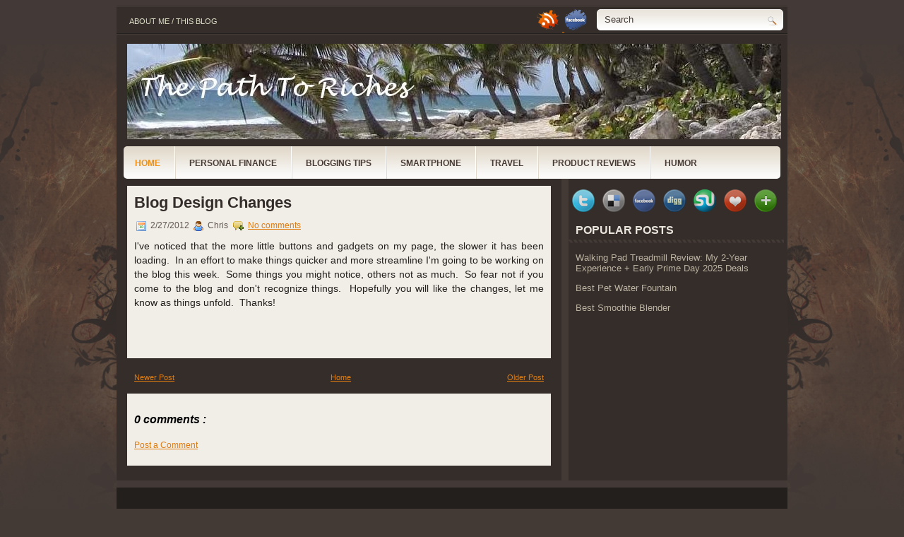

--- FILE ---
content_type: text/html; charset=UTF-8
request_url: https://www.thepathtoriches.com/2012/02/blog-design-changes.html
body_size: 20198
content:
<!DOCTYPE html>
<html dir='ltr' xmlns='http://www.w3.org/1999/xhtml' xmlns:b='http://www.google.com/2005/gml/b' xmlns:data='http://www.google.com/2005/gml/data' xmlns:expr='http://www.google.com/2005/gml/expr'>
<head>
<link href='https://www.blogger.com/static/v1/widgets/55013136-widget_css_bundle.css' rel='stylesheet' type='text/css'/>
<script async='async' crossorigin='anonymous' src='https://pagead2.googlesyndication.com/pagead/js/adsbygoogle.js?client=ca-pub-5420302516949573'></script>
<meta content='CA13B3F0D67CC07B1B2DA709AECA6AC3' name='msvalidate.01'/>
<meta content='text/html; charset=UTF-8' http-equiv='Content-Type'/>
<meta content='blogger' name='generator'/>
<link href='https://www.thepathtoriches.com/favicon.ico' rel='icon' type='image/x-icon'/>
<link href='https://www.thepathtoriches.com/2012/02/blog-design-changes.html' rel='canonical'/>
<link rel="alternate" type="application/atom+xml" title="The Path To Riches - Atom" href="https://www.thepathtoriches.com/feeds/posts/default" />
<link rel="alternate" type="application/rss+xml" title="The Path To Riches - RSS" href="https://www.thepathtoriches.com/feeds/posts/default?alt=rss" />
<link rel="service.post" type="application/atom+xml" title="The Path To Riches - Atom" href="https://www.blogger.com/feeds/6023257818212004783/posts/default" />

<link rel="alternate" type="application/atom+xml" title="The Path To Riches - Atom" href="https://www.thepathtoriches.com/feeds/2326736422653680375/comments/default" />
<!--Can't find substitution for tag [blog.ieCssRetrofitLinks]-->
<meta content='https://www.thepathtoriches.com/2012/02/blog-design-changes.html' property='og:url'/>
<meta content='Blog Design Changes' property='og:title'/>
<meta content='The Path To Riches, your road map to financial independence and freedom.' property='og:description'/>
<!-- Start www.bloggertipandtrick.net: Changing the Blogger Title Tag -->
<title>
Blog Design Changes
        ~ 
        The Path To Riches
</title>
<!-- End www.bloggertipandtrick.net: Changing the Blogger Title Tag -->
<link href='YOUR-FAVICON-URL' rel='shortcut icon' type='image/vnd.microsoft.icon'/>
<style id='page-skin-1' type='text/css'><!--
/*
-----------------------------------------------
Blogger Template Style
Name:   Regini
Author: Lasantha Bandara
URL 1:  http://www.premiumbloggertemplates.com/
URL 2:  http://www.bloggertipandtrick.net/
Date:   July 2011
License:  This free Blogger template is licensed under the Creative Commons Attribution 3.0 License, which permits both personal and commercial use.
However, to satisfy the 'attribution' clause of the license, you are required to keep the footer links intact which provides due credit to its authors. For more specific details about the license, you may visit the URL below:
http://creativecommons.org/licenses/by/3.0/
----------------------------------------------- */
body#layout ul{list-style-type:none;list-style:none}
body#layout ul li{list-style-type:none;list-style:none}
body#layout #outer-wrapper{overflow:visible;width:1000px}
body#layout #header{float:left;width:240px}
body#layout #header2{float:right;width:240px}
body#layout .add_widget{width:240px}
body#layout div.widget{width:240px}
body#layout #sidebar-wrapper{overflow:visible;width:240px}
body#layout #lsidebar-wrapper{overflow:visible;float:left;width:240px;margin-right:50px;}
body#layout #main-wrapper{overflow:visible;float:left;width:240px}
body#layout #rsidebar-wrapper{overflow:visible;float:right;width:240px}
body#layout #myGallery{display:none}
body#layout .featuredposts{display:none}
body#layout .fp-slider{display:none}
body#layout #navcontainer{display:none}
body#layout .menu-secondary-wrap{display:none}
body#layout .menu-secondary-container{display:none}
body#layout #skiplinks{display:none}
body#layout .feedtwitter{display:none}
body#layout div.section{font-family:sans-serif;margin:0 auto 2px;padding:0 0 10px 0;position:relative;overflow:visible}
body#layout .section-columns{margin:0}
.section{width:100%}
/* Variable definitions
====================
<Variable name="bgcolor" description="Page Background Color"
type="color" default="#fff">
<Variable name="textcolor" description="Text Color"
type="color" default="#333">
<Variable name="linkcolor" description="Link Color"
type="color" default="#58a">
<Variable name="pagetitlecolor" description="Blog Title Color"
type="color" default="#666">
<Variable name="descriptioncolor" description="Blog Description Color"
type="color" default="#999">
<Variable name="titlecolor" description="Post Title Color"
type="color" default="#c60">
<Variable name="bordercolor" description="Border Color"
type="color" default="#ccc">
<Variable name="sidebarcolor" description="Sidebar Title Color"
type="color" default="#999">
<Variable name="sidebartextcolor" description="Sidebar Text Color"
type="color" default="#666">
<Variable name="visitedlinkcolor" description="Visited Link Color"
type="color" default="#999">
<Variable name="bodyfont" description="Text Font"
type="font" default="normal normal 100% Georgia, Serif">
<Variable name="headerfont" description="Sidebar Title Font"
type="font"
default="normal normal 78% 'Trebuchet MS',Trebuchet,Arial,Verdana,Sans-serif">
<Variable name="pagetitlefont" description="Blog Title Font"
type="font"
default="normal normal 200% Georgia, Serif">
<Variable name="descriptionfont" description="Blog Description Font"
type="font"
default="normal normal 78% 'Trebuchet MS', Trebuchet, Arial, Verdana, Sans-serif">
<Variable name="postfooterfont" description="Post Footer Font"
type="font"
default="normal normal 78% 'Trebuchet MS', Trebuchet, Arial, Verdana, Sans-serif">
<Variable name="startSide" description="Side where text starts in blog language"
type="automatic" default="left">
<Variable name="endSide" description="Side where text ends in blog language"
type="automatic" default="right">
*/
/* Use this with templates/template-twocol.html */

--></style>
<script type='text/javascript'>
      //<![CDATA[
      JSON.extend({
        parse: function(string) {
          return JSON.decode(string);
        },
        stringify: function(obj) {
          return JSON.encode(obj);
        }
      });
      //]]>
    </script>
<script src='https://ajax.googleapis.com/ajax/libs/mootools/1.3.1/mootools-yui-compressed.js' type='text/javascript'></script>
<script type='text/javascript'>
      //<![CDATA[
      /**
 * menuMatic 
 * @version 0.68.3 (beta)
 * @author Jason J. Jaeger | greengeckodesign.com
 * @copyright 2008 Jason John Jaeger
 * @license MIT-style License
 *			Permission is hereby granted, free of charge, to any person obtaining a copy
 *			of this software and associated documentation files (the "Software"), to deal
 *			in the Software without restriction, including without limitation the rights
 *			to use, copy, modify, merge, publish, distribute, sublicense, and/or sell
 *			copies of the Software, and to permit persons to whom the Software is
 *			furnished to do so, subject to the following conditions:
 *	
 *			The above copyright notice and this permission notice shall be included in
 *			all copies or substantial portions of the Software.
 *	
 *			THE SOFTWARE IS PROVIDED "AS IS", WITHOUT WARRANTY OF ANY KIND, EXPRESS OR
 *			IMPLIED, INCLUDING BUT NOT LIMITED TO THE WARRANTIES OF MERCHANTABILITY,
 *			FITNESS FOR A PARTICULAR PURPOSE AND NONINFRINGEMENT. IN NO EVENT SHALL THE
 *			AUTHORS OR COPYRIGHT HOLDERS BE LIABLE FOR ANY CLAIM, DAMAGES OR OTHER
 *			LIABILITY, WHETHER IN AN ACTION OF CONTRACT, TORT OR OTHERWISE, ARISING FROM,
 *			OUT OF OR IN CONNECTION WITH THE SOFTWARE OR THE USE OR OTHER DEALINGS IN
 *			THE SOFTWARE.
 **/	
      var MenuMatic=new Class({Implements:Options,options:{id:"nav",subMenusContainerId:"subMenusContainer",effect:"slide & fade",duration:600,physics:Fx.Transitions.Pow.easeOut,hideDelay:1000,stretchMainMenu:false,matchWidthMode:false,orientation:"horizontal",direction:{x:"right",y:"down"},tweakInitial:{x:0,y:0},tweakSubsequent:{x:0,y:0},center:false,opacity:95,mmbFocusedClassName:null,mmbClassName:null,killDivider:null,fixHasLayoutBug:false,onHideAllSubMenusNow_begin:(function(){}),onHideAllSubMenusNow_complete:(function(){}),onInit_begin:(function(){}),onInit_complete:(function(){})},hideAllMenusTimeout:null,allSubMenus:[],subMenuZindex:1,initialize:function(B){this.setOptions(B);this.options.onInit_begin();if(this.options.opacity>99){this.options.opacity=99.9}this.options.opacity=this.options.opacity/100;Element.implement({getId:function(){if(!this.id){var E=this.get("tag")+"-"+$time();while($(E)){E=this.get("tag")+"-"+$time()}this.id=E}return this.id}});this.options.direction.x=this.options.direction.x.toLowerCase();this.options.direction.y=this.options.direction.y.toLowerCase();if(this.options.direction.x==="right"){this.options.direction.xInverse="left"}else{if(this.options.direction.x==="left"){this.options.direction.xInverse="right"}}if(this.options.direction.y==="up"){this.options.direction.yInverse="down"}else{if(this.options.direction.y==="down"){this.options.direction.yInverse="up"}}var A=$(this.options.id).getElements("a");A.each(function(F,E){F.store("parentLinks",F.getParent().getParents("li").getFirst("a"));F.store("parentLinks",F.retrieve("parentLinks").erase(F.retrieve("parentLinks").getFirst()));F.store("childMenu",F.getNext("ul")||F.getNext("ol"));theSubMenuType="subsequent";if($(F.getParent("ul")||F.getParent("ol")).id===this.options.id){theSubMenuType="initial"}F.store("subMenuType",theSubMenuType);if(theSubMenuType==="initial"&&$(F.getNext("ul")||F.getNext("ol"))){F.addClass("mainMenuParentBtn")}else{if($(F.getNext("ul")||F.getNext("ol"))){F.addClass("subMenuParentBtn")}}}.bind(this));var D=new Element("div",{id:this.options.subMenusContainerId}).inject($(document.body),"bottom");$(this.options.id).getElements("ul, ol").each(function(F,E){new Element("div",{"class":"smOW"}).inject(D).grab(F)}.bind(this));D.getElements("a").set("tabindex","-1");A.each(function(G,E){if(!G.retrieve("childMenu")){return }G.store("childMenu",G.retrieve("childMenu").getParent("div"));this.allSubMenus.include(G.retrieve("childMenu"));G.store("parentSubMenus",G.retrieve("parentLinks").retrieve("childMenu"));var F=new MenuMaticSubMenu(this.options,this,G)}.bind(this));var C=$(this.options.id).getElements("a").filter(function(F,E){return !F.retrieve("childMenu")});C.each(function(F,E){F.addEvents({mouseenter:function(G){this.hideAllSubMenusNow();if(this.options.mmbClassName&&this.options.mmbFocusedClassName){$(F).retrieve("btnMorph",new Fx.Morph(F,{duration:(this.options.duration/2),transition:this.options.physics,link:"cancel"})).start(this.options.mmbFocusedClassName)}}.bind(this),focus:function(G){this.hideAllSubMenusNow();if(this.options.mmbClassName&&this.options.mmbFocusedClassName){$(F).retrieve("btnMorph",new Fx.Morph(F,{duration:(this.options.duration/2),transition:this.options.physics,link:"cancel"})).start(this.options.mmbFocusedClassName)}}.bind(this),mouseleave:function(G){if(this.options.mmbClassName&&this.options.mmbFocusedClassName){$(F).retrieve("btnMorph",new Fx.Morph(F,{duration:(this.options.duration*5),transition:this.options.physics,link:"cancel"})).start(this.options.mmbClassName)}}.bind(this),blur:function(G){if(this.options.mmbClassName&&this.options.mmbFocusedClassName){$(F).retrieve("btnMorph",new Fx.Morph(F,{duration:(this.options.duration*5),transition:this.options.physics,link:"cancel"})).start(this.options.mmbClassName)}}.bind(this),keydown:function(H){var G=new Event(H);if(H.key==="up"||H.key==="down"||H.key==="left"||H.key==="right"){H.stop()}if(H.key==="left"&&this.options.orientation==="horizontal"||H.key==="up"&&this.options.orientation==="vertical"){if(F.getParent("li").getPrevious("li")){F.getParent("li").getPrevious("li").getFirst("a").focus()}else{F.getParent("li").getParent().getLast("li").getFirst("a").focus()}}else{if(H.key==="right"&&this.options.orientation==="horizontal"||H.key==="down"&&this.options.orientation==="vertical"){if(F.getParent("li").getNext("li")){F.getParent("li").getNext("li").getFirst("a").focus()}else{F.getParent("li").getParent().getFirst("li").getFirst("a").focus()}}}}.bind(this)})},this);this.stretch();this.killDivider();this.center();this.fixHasLayoutBug();this.options.onInit_complete()},fixHasLayoutBug:function(){if(Browser.Engine.trident&&this.options.fixHasLayoutBug){$(this.options.id).getParents().setStyle("zoom",1);$(this.options.id).setStyle("zoom",1);$(this.options.id).getChildren().setStyle("zoom",1);$(this.options.subMenusContainerId).setStyle("zoom",1);$(this.options.subMenusContainerId).getChildren().setStyle("zoom",1)}},center:function(){if(!this.options.center){return }$(this.options.id).setStyles({left:"50%","margin-left":-($(this.options.id).getSize().x/2)})},stretch:function(){if(this.options.stretchMainMenu&&this.options.orientation==="horizontal"){var C=parseFloat($(this.options.id).getCoordinates().width);var D=0;var B=$(this.options.id).getElements("a");B.setStyles({"padding-left":0,"padding-right":0});B.each(function(F,E){D+=F.getSize().x}.bind(this));if(C<D){return }var A=(C-D)/B.length;B.each(function(F,E){F.setStyle("width",F.getSize().x+A)}.bind(this));B.getLast().setStyle("width",B.getLast().getSize().x-1)}},killDivider:function(){if(this.options.killDivider&&this.options.killDivider.toLowerCase()==="first"){$($(this.options.id).getElements("li")[0]).setStyles({background:"none"})}else{if(this.options.killDivider&&this.options.killDivider.toLowerCase()==="last"){$($(this.options.id).getElements("li").getLast()).setStyles({background:"none"})}}},hideAllSubMenusNow:function(){this.options.onHideAllSubMenusNow_begin();$clear(this.hideAllMenusTimeout);$$(this.allSubMenus).fireEvent("hide");this.options.onHideAllSubMenusNow_complete()}});var MenuMaticSubMenu=new Class({Implements:Options,Extends:MenuMatic,options:{onSubMenuInit_begin:(function(A){}),onSubMenuInit_complete:(function(A){}),onMatchWidth_begin:(function(A){}),onMatchWidth_complete:(function(A){}),onHideSubMenu_begin:(function(A){}),onHideSubMenu_complete:(function(A){}),onHideOtherSubMenus_begin:(function(A){}),onHideOtherSubMenus_complete:(function(A){}),onHideAllSubMenus_begin:(function(A){}),onHideAllSubMenus_complete:(function(A){}),onPositionSubMenu_begin:(function(A){}),onPositionSubMenu_complete:(function(A){}),onShowSubMenu_begin:(function(A){}),onShowSubMenu_complete:(function(A){})},root:null,btn:null,hidden:true,myEffect:null,initialize:function(B,A,C){this.setOptions(B);this.root=A;this.btn=C;this.childMenu=this.btn.retrieve("childMenu");this.subMenuType=this.btn.retrieve("subMenuType");this.childMenu=this.btn.retrieve("childMenu");this.parentSubMenus=$$(this.btn.retrieve("parentSubMenus"));this.parentLinks=$$(this.btn.retrieve("parentLinks"));this.parentSubMenu=$(this.parentSubMenus[0]);if(this.parentSubMenu){this.parentSubMenu=this.parentSubMenu.retrieve("class")}this.childMenu.store("class",this);this.btn.store("class",this);this.childMenu.store("status","closed");this.options.onSubMenuInit_begin(this);this.childMenu.addEvent("hide",function(){this.hideSubMenu()}.bind(this));this.childMenu.addEvent("show",function(){this.showSubMenu()}.bind(this));if(this.options.effect){this.myEffect=new Fx.Morph($(this.childMenu).getFirst(),{duration:this.options.duration,transition:this.options.physics,link:"cancel"})}if(this.options.effect==="slide"||this.options.effect==="slide & fade"){if(this.subMenuType=="initial"&&this.options.orientation==="horizontal"){this.childMenu.getFirst().setStyle("margin-top","0")}else{this.childMenu.getFirst().setStyle("margin-left","0")}}else{if(this.options.effect==="fade"||this.options.effect==="slide & fade"){this.childMenu.getFirst().setStyle("opacity",0)}}if(this.options.effect!="fade"&&this.options.effect!="slide & fade"){this.childMenu.getFirst().setStyle("opacity",this.options.opacity)}var D=$(this.childMenu).getElements("a").filter(function(F,E){return !F.retrieve("childMenu")});D.each(function(F,E){$(F).addClass("subMenuBtn");F.addEvents({mouseenter:function(G){this.childMenu.fireEvent("show");this.cancellHideAllSubMenus();this.hideOtherSubMenus()}.bind(this),focus:function(G){this.childMenu.fireEvent("show");this.cancellHideAllSubMenus();this.hideOtherSubMenus()}.bind(this),mouseleave:function(G){this.cancellHideAllSubMenus();this.hideAllSubMenus()}.bind(this),blur:function(G){this.cancellHideAllSubMenus();this.hideAllSubMenus()}.bind(this),keydown:function(H){var G=new Event(H);if(H.key==="up"||H.key==="down"||H.key==="left"||H.key==="right"||H.key==="tab"){H.stop()}if(H.key==="up"){if(F.getParent("li").getPrevious("li")){F.getParent("li").getPrevious("li").getFirst("a").focus()}else{if(this.options.direction.y==="down"){this.btn.focus()}else{if(this.options.direction.y==="up"){F.getParent("li").getParent().getLast("li").getFirst("a").focus()}}}}else{if(H.key==="down"){if(F.getParent("li").getNext("li")){F.getParent("li").getNext("li").getFirst("a").focus()}else{if(this.options.direction.y==="down"){F.getParent("li").getParent().getFirst("li").getFirst("a").focus()}else{if(this.options.direction.y==="up"){this.btn.focus()}}}}else{if(H.key===this.options.direction.xInverse){this.btn.focus()}}}}.bind(this)})},this);$(this.btn).removeClass("subMenuBtn");if(this.subMenuType=="initial"){this.btn.addClass("mainParentBtn")}else{this.btn.addClass("subParentBtn")}$(this.btn).addEvents({mouseenter:function(E){this.cancellHideAllSubMenus();this.hideOtherSubMenus();this.showSubMenu();if(this.subMenuType==="initial"&&this.options.mmbClassName&&this.options.mmbFocusedClassName){$(this.btn).retrieve("btnMorph",new Fx.Morph($(this.btn),{duration:(this.options.duration/2),transition:this.options.physics,link:"cancel"})).start(this.options.mmbFocusedClassName)}}.bind(this),focus:function(E){this.cancellHideAllSubMenus();this.hideOtherSubMenus();this.showSubMenu();if(this.subMenuType==="initial"&&this.options.mmbClassName&&this.options.mmbFocusedClassName){$(this.btn).retrieve("btnMorph",new Fx.Morph($(this.btn),{duration:(this.options.duration/2),transition:this.options.physics,link:"cancel"})).start(this.options.mmbFocusedClassName)}}.bind(this),mouseleave:function(E){this.cancellHideAllSubMenus();this.hideAllSubMenus()}.bind(this),blur:function(E){this.cancellHideAllSubMenus();this.hideAllSubMenus()}.bind(this),keydown:function(E){E=new Event(E);if(E.key==="up"||E.key==="down"||E.key==="left"||E.key==="right"){E.stop()}if(!this.parentSubMenu){if(this.options.orientation==="horizontal"&&E.key===this.options.direction.y||this.options.orientation==="vertical"&&E.key===this.options.direction.x){if(this.options.direction.y==="down"){this.childMenu.getFirst().getFirst("li").getFirst("a").focus()}else{if(this.options.direction.y==="up"){this.childMenu.getFirst().getLast("li").getFirst("a").focus()}}}else{if(this.options.orientation==="horizontal"&&E.key==="left"||this.options.orientation==="vertical"&&E.key===this.options.direction.yInverse){if(this.btn.getParent().getPrevious()){this.btn.getParent().getPrevious().getFirst().focus()}else{this.btn.getParent().getParent().getLast().getFirst().focus()}}else{if(this.options.orientation==="horizontal"&&E.key==="right"||this.options.orientation==="vertical"&&E.key===this.options.direction.y){if(this.btn.getParent().getNext()){this.btn.getParent().getNext().getFirst().focus()}else{this.btn.getParent().getParent().getFirst().getFirst().focus()}}}}}else{if(E.key==="tab"){E.stop()}if(E.key==="up"){if(this.btn.getParent("li").getPrevious("li")){this.btn.getParent("li").getPrevious("li").getFirst("a").focus()}else{if(this.options.direction.y==="down"){this.parentSubMenu.btn.focus()}else{if(this.options.direction.y==="up"){this.btn.getParent("li").getParent().getLast("li").getFirst("a").focus()}}}}else{if(E.key==="down"){if(this.btn.getParent("li").getNext("li")){this.btn.getParent("li").getNext("li").getFirst("a").focus()}else{if(this.options.direction.y==="down"){this.btn.getParent("li").getParent().getFirst("li").getFirst("a").focus()}else{if(this.options.direction.y==="up"){this.parentSubMenu.btn.focus()}}}}else{if(E.key===this.options.direction.xInverse){this.parentSubMenu.btn.focus()}else{if(E.key===this.options.direction.x){if(this.options.direction.y==="down"){this.childMenu.getFirst().getFirst("li").getFirst("a").focus()}else{if(this.options.direction.y==="up"){}}}}}}}}.bind(this)});this.options.onSubMenuInit_complete(this)},matchWidth:function(){if(this.widthMatched||!this.options.matchWidthMode||this.subMenuType==="subsequent"){return }this.options.onMatchWidth_begin(this);var A=this.btn.getCoordinates().width;$(this.childMenu).getElements("a").each(function(E,D){var C=parseFloat($(this.childMenu).getFirst().getStyle("border-left-width"))+parseFloat($(this.childMenu).getFirst().getStyle("border-right-width"));var B=parseFloat(E.getStyle("padding-left"))+parseFloat(E.getStyle("padding-right"));var F=C+B;if(A>E.getCoordinates().width){E.setStyle("width",A-F);E.setStyle("margin-right",-C)}}.bind(this));this.width=this.childMenu.getFirst().getCoordinates().width;this.widthMatched=true;this.options.onMatchWidth_complete(this)},hideSubMenu:function(){if(this.childMenu.retrieve("status")==="closed"){return }this.options.onHideSubMenu_begin(this);if(this.subMenuType=="initial"){if(this.options.mmbClassName&&this.options.mmbFocusedClassName){$(this.btn).retrieve("btnMorph",new Fx.Morph($(this.btn),{duration:(this.options.duration),transition:this.options.physics,link:"cancel"})).start(this.options.mmbClassName).chain(function(){$(this.btn).removeClass("mainMenuParentBtnFocused");$(this.btn).addClass("mainMenuParentBtn")}.bind(this))}else{$(this.btn).removeClass("mainMenuParentBtnFocused");$(this.btn).addClass("mainMenuParentBtn")}}else{$(this.btn).removeClass("subMenuParentBtnFocused");$(this.btn).addClass("subMenuParentBtn")}this.childMenu.setStyle("z-index",1);if(this.options.effect&&this.options.effect.toLowerCase()==="slide"){if(this.subMenuType=="initial"&&this.options.orientation==="horizontal"&&this.options.direction.y==="down"){this.myEffect.start({"margin-top":-this.height}).chain(function(){this.childMenu.style.display="none"}.bind(this))}else{if(this.subMenuType=="initial"&&this.options.orientation==="horizontal"&&this.options.direction.y==="up"){this.myEffect.start({"margin-top":this.height}).chain(function(){this.childMenu.style.display="none"}.bind(this))}else{if(this.options.direction.x==="right"){this.myEffect.start({"margin-left":-this.width}).chain(function(){this.childMenu.style.display="none"}.bind(this))}else{if(this.options.direction.x==="left"){this.myEffect.start({"margin-left":this.width}).chain(function(){this.childMenu.style.display="none"}.bind(this))}}}}}else{if(this.options.effect=="fade"){this.myEffect.start({opacity:0}).chain(function(){this.childMenu.style.display="none"}.bind(this))}else{if(this.options.effect=="slide & fade"){if(this.subMenuType=="initial"&&this.options.orientation==="horizontal"&&this.options.direction.y==="down"){this.myEffect.start({"margin-top":-this.height,opacity:0}).chain(function(){this.childMenu.style.display="none"}.bind(this))}else{if(this.subMenuType=="initial"&&this.options.orientation==="horizontal"&&this.options.direction.y==="up"){this.myEffect.start({"margin-top":this.height,opacity:0}).chain(function(){this.childMenu.style.display="none"}.bind(this))}else{if(this.options.direction.x==="right"){this.myEffect.start({"margin-left":-this.width,opacity:0}).chain(function(){this.childMenu.style.display="none"}.bind(this))}else{if(this.options.direction.x==="left"){this.myEffect.start({"margin-left":this.width,opacity:0}).chain(function(){this.childMenu.style.display="none"}.bind(this))}}}}}else{this.childMenu.style.display="none"}}}this.childMenu.store("status","closed");this.options.onHideSubMenu_complete(this)},hideOtherSubMenus:function(){this.options.onHideOtherSubMenus_begin(this);if(!this.btn.retrieve("otherSubMenus")){this.btn.store("otherSubMenus",$$(this.root.allSubMenus.filter(function(A){return !this.btn.retrieve("parentSubMenus").contains(A)&&A!=this.childMenu}.bind(this))))}this.parentSubMenus.fireEvent("show");this.btn.retrieve("otherSubMenus").fireEvent("hide");this.options.onHideOtherSubMenus_complete(this)},hideAllSubMenus:function(){this.options.onHideAllSubMenus_begin(this);$clear(this.root.hideAllMenusTimeout);this.root.hideAllMenusTimeout=(function(){$clear(this.hideAllMenusTimeout);$$(this.root.allSubMenus).fireEvent("hide")}).bind(this).delay(this.options.hideDelay);this.options.onHideAllSubMenus_complete(this)},cancellHideAllSubMenus:function(){$clear(this.root.hideAllMenusTimeout)},showSubMenu:function(A){if(this.childMenu.retrieve("status")==="open"){return }this.options.onShowSubMenu_begin(this);if(this.subMenuType=="initial"){$(this.btn).removeClass("mainMenuParentBtn");$(this.btn).addClass("mainMenuParentBtnFocused")}else{$(this.btn).removeClass("subMenuParentBtn");$(this.btn).addClass("subMenuParentBtnFocused")}this.root.subMenuZindex++;this.childMenu.setStyles({display:"block",visibility:"hidden","z-index":this.root.subMenuZindex});if(!this.width||!this.height){this.width=this.childMenu.getFirst().getCoordinates().width;this.height=this.childMenu.getFirst().getCoordinates().height;this.childMenu.setStyle("height",this.height,"border");if(this.options.effect==="slide"||this.options.effect==="slide & fade"){if(this.subMenuType=="initial"&&this.options.orientation==="horizontal"){this.childMenu.getFirst().setStyle("margin-top","0");if(this.options.direction.y==="down"){this.myEffect.set({"margin-top":-this.height})}else{if(this.options.direction.y==="up"){this.myEffect.set({"margin-top":this.height})}}}else{if(this.options.direction.x==="left"){this.myEffect.set({"margin-left":this.width})}else{this.myEffect.set({"margin-left":-this.width})}}}}this.matchWidth();this.positionSubMenu();if(this.options.effect==="slide"){this.childMenu.setStyles({display:"block",visibility:"visible"});if(this.subMenuType==="initial"&&this.options.orientation==="horizontal"){if(A){this.myEffect.set({"margin-top":0}).chain(function(){this.showSubMenuComplete()}.bind(this))}else{this.myEffect.start({"margin-top":0}).chain(function(){this.showSubMenuComplete()}.bind(this))}}else{if(A){this.myEffect.set({"margin-left":0}).chain(function(){this.showSubMenuComplete()}.bind(this))}else{this.myEffect.start({"margin-left":0}).chain(function(){this.showSubMenuComplete()}.bind(this))}}}else{if(this.options.effect==="fade"){if(A){this.myEffect.set({opacity:this.options.opacity}).chain(function(){this.showSubMenuComplete()}.bind(this))}else{this.myEffect.start({opacity:this.options.opacity}).chain(function(){this.showSubMenuComplete()}.bind(this))}}else{if(this.options.effect=="slide & fade"){this.childMenu.setStyles({display:"block",visibility:"visible"});this.childMenu.getFirst().setStyles({left:0});if(this.subMenuType==="initial"&&this.options.orientation==="horizontal"){if(A){this.myEffect.set({"margin-top":0,opacity:this.options.opacity}).chain(function(){this.showSubMenuComplete()}.bind(this))}else{this.myEffect.start({"margin-top":0,opacity:this.options.opacity}).chain(function(){this.showSubMenuComplete()}.bind(this))}}else{if(A){if(this.options.direction.x==="right"){this.myEffect.set({"margin-left":0,opacity:this.options.opacity}).chain(function(){this.showSubMenuComplete()}.bind(this))}else{if(this.options.direction.x==="left"){this.myEffect.set({"margin-left":0,opacity:this.options.opacity}).chain(function(){this.showSubMenuComplete()}.bind(this))}}}else{if(this.options.direction.x==="right"){this.myEffect.set({"margin-left":-this.width,opacity:this.options.opacity});this.myEffect.start({"margin-left":0,opacity:this.options.opacity}).chain(function(){this.showSubMenuComplete()}.bind(this))}else{if(this.options.direction.x==="left"){this.myEffect.start({"margin-left":0,opacity:this.options.opacity}).chain(function(){this.showSubMenuComplete()}.bind(this))}}}}}else{this.childMenu.setStyles({display:"block",visibility:"visible"}).chain(function(){this.showSubMenuComplete(this)}.bind(this))}}}this.childMenu.store("status","open")},showSubMenuComplete:function(){this.options.onShowSubMenu_complete(this)},positionSubMenu:function(){this.options.onPositionSubMenu_begin(this);this.childMenu.setStyle("width",this.width);this.childMenu.getFirst().setStyle("width",this.width);if(this.subMenuType==="subsequent"){if(this.parentSubMenu&&this.options.direction.x!=this.parentSubMenu.options.direction.x){if(this.parentSubMenu.options.direction.x==="left"&&this.options.effect&&this.options.effect.contains("slide")){this.myEffect.set({"margin-left":this.width})}}this.options.direction.x=this.parentSubMenu.options.direction.x;this.options.direction.xInverse=this.parentSubMenu.options.direction.xInverse;this.options.direction.y=this.parentSubMenu.options.direction.y;this.options.direction.yInverse=this.parentSubMenu.options.direction.yInverse}var C;var A;if(this.subMenuType=="initial"){if(this.options.direction.y==="up"){if(this.options.orientation==="vertical"){C=this.btn.getCoordinates().bottom-this.height+this.options.tweakInitial.y}else{C=this.btn.getCoordinates().top-this.height+this.options.tweakInitial.y}this.childMenu.style.top=C+"px"}else{if(this.options.orientation=="horizontal"){this.childMenu.style.top=this.btn.getCoordinates().bottom+this.options.tweakInitial.y+"px"}else{if(this.options.orientation=="vertical"){C=this.btn.getPosition().y+this.options.tweakInitial.y;if((C+this.childMenu.getSize().y)>=$(document.body).getScrollSize().y){A=(C+this.childMenu.getSize().y)-$(document.body).getScrollSize().y;C=C-A-20}this.childMenu.style.top=C+"px"}}}if(this.options.orientation=="horizontal"){this.childMenu.style.left=this.btn.getPosition().x+this.options.tweakInitial.x+"px"}else{if(this.options.direction.x=="left"){this.childMenu.style.left=this.btn.getPosition().x-this.childMenu.getCoordinates().width+this.options.tweakInitial.x+"px"}else{if(this.options.direction.x=="right"){this.childMenu.style.left=this.btn.getCoordinates().right+this.options.tweakInitial.x+"px"}}}}else{if(this.subMenuType=="subsequent"){if(this.options.direction.y==="down"){if((this.btn.getCoordinates().top+this.options.tweakSubsequent.y+this.childMenu.getSize().y)>=$(document.body).getScrollSize().y){A=(this.btn.getCoordinates().top+this.options.tweakSubsequent.y+this.childMenu.getSize().y)-$(document.body).getScrollSize().y;this.childMenu.style.top=(this.btn.getCoordinates().top+this.options.tweakSubsequent.y)-A-20+"px"}else{this.childMenu.style.top=this.btn.getCoordinates().top+this.options.tweakSubsequent.y+"px"}}else{if(this.options.direction.y==="up"){if((this.btn.getCoordinates().bottom-this.height+this.options.tweakSubsequent.y)<1){this.options.direction.y="down";this.options.direction.yInverse="up";this.childMenu.style.top=this.btn.getCoordinates().top+this.options.tweakSubsequent.y+"px"}else{this.childMenu.style.top=this.btn.getCoordinates().bottom-this.height+this.options.tweakSubsequent.y+"px"}}}if(this.options.direction.x=="left"){this.childMenu.style.left=this.btn.getCoordinates().left-this.childMenu.getCoordinates().width+this.options.tweakSubsequent.x+"px";if(this.childMenu.getPosition().x<0){this.options.direction.x="right";this.options.direction.xInverse="left";this.childMenu.style.left=this.btn.getPosition().x+this.btn.getCoordinates().width+this.options.tweakSubsequent.x+"px";if(this.options.effect==="slide"||this.options.effect==="slide & fade"){this.myEffect.set({"margin-left":-this.width,opacity:this.options.opacity})}}}else{if(this.options.direction.x=="right"){this.childMenu.style.left=this.btn.getCoordinates().right+this.options.tweakSubsequent.x+"px";var D=this.childMenu.getCoordinates().right;var B=document.getCoordinates().width+window.getScroll().x;if(D>B){this.options.direction.x="left";this.options.direction.xInverse="right";this.childMenu.style.left=this.btn.getCoordinates().left-this.childMenu.getCoordinates().width+this.options.tweakSubsequent.x+"px";if(this.options.effect==="slide"||this.options.effect==="slide & fade"){this.myEffect.set({"margin-left":this.width,opacity:this.options.opacity})}}}}}}this.options.onPositionSubMenu_complete(this)}});
                                                                                                                                                                                                                                                                                                                                                                                                                                                                                                                                                                                                                                                                                                                                                                                                                                                                                                                                                                                                                                                                                                                                                                                                                                                                                                                                                                                                                                                                                                                                                                                                                                                                                                                                                                                                                                                                                                                                                                                                                                                                                                                                                                                                                                                                                                                                                                                                                                                                                                                                                                                                                                                                                                                                                                                                                                                                                                                                                                                                                                                                                                                                                                                                                                                                                                                                                                                                                                                                                                                                                                                                                                                                                                                                                                                                                                                                                                                                                                                                                                                                                                                                                                                                                                                                                                                                                                                                                                                                                                                                                                                                                                                                                                                                                                                                                                                                                                                                                                                                                                                                                                                                                                                                                                                                                                                                                                                                                                                                                                                                                                                                                                                                                                                                                                                                                                                                                                                                                                                                                                                                                                                                                                                                                                                                                                                                                                                                                                                                                                                                                                                                                                                                                                                                                                                                                                                                                                                                                                                                                                                                                                                                                                                                                                                                                                                                                                                                                                                                                                                                                                                                                                                                                                                                                                                                                                                                                                                                                                                                                                                                                                                                                                                                                                                                                                                                                                                                                                                                                                                                                                                                                                                                                                                                                                                                                                                                                                                                                                                                                                                                                                                                                                                                                                                                                                                                                                                                                                                                                                                                                                                                                                                                                                                                                                                                                                                                                                                                                                                                                                                                                                                                                                                                                                                                                                                                                                                                           //]]>
    </script>
<script type='text/javascript'>
      //<![CDATA[
      function showrecentcomments(json){for(var i=0;i<a_rc;i++){var b_rc=json.feed.entry[i];var c_rc;if(i==json.feed.entry.length)break;for(var k=0;k<b_rc.link.length;k++){if(b_rc.link[k].rel=='alternate'){c_rc=b_rc.link[k].href;break;}}c_rc=c_rc.replace("#","#comment-");var d_rc=c_rc.split("#");d_rc=d_rc[0];var e_rc=d_rc.split("/");e_rc=e_rc[5];e_rc=e_rc.split(".html");e_rc=e_rc[0];var f_rc=e_rc.replace(/-/g," ");f_rc=f_rc.link(d_rc);var g_rc=b_rc.published.$t;var h_rc=g_rc.substring(0,4);var i_rc=g_rc.substring(5,7);var j_rc=g_rc.substring(8,10);var k_rc=new Array();k_rc[1]="Jan";k_rc[2]="Feb";k_rc[3]="Mar";k_rc[4]="Apr";k_rc[5]="May";k_rc[6]="Jun";k_rc[7]="Jul";k_rc[8]="Aug";k_rc[9]="Sep";k_rc[10]="Oct";k_rc[11]="Nov";k_rc[12]="Dec";if("content" in b_rc){var l_rc=b_rc.content.$t;}else if("summary" in b_rc){var l_rc=b_rc.summary.$t;}else var l_rc="";var re=/<\S[^>]*>/g;l_rc=l_rc.replace(re,"");if(m_rc==true)document.write('On '+k_rc[parseInt(i_rc,10)]+' '+j_rc+' ');document.write('<a href="'+c_rc+'">'+b_rc.author[0].name.$t+'</a> commented');if(n_rc==true)document.write(' on '+f_rc);document.write(': ');if(l_rc.length<o_rc){document.write('<i>&#8220;');document.write(l_rc);document.write('&#8221;</i><br/><br/>');}else{document.write('<i>&#8220;');l_rc=l_rc.substring(0,o_rc);var p_rc=l_rc.lastIndexOf(" ");l_rc=l_rc.substring(0,p_rc);document.write(l_rc+'&hellip;&#8221;</i>');document.write('<br/><br/>');}}}
      function rp(json){document.write('<ul>');for(var i=0;i<numposts;i++){document.write('<li>');var entry=json.feed.entry[i];var posttitle=entry.title.$t;var posturl;if(i==json.feed.entry.length)break;for(var k=0;k<entry.link.length;k++){if(entry.link[k].rel=='alternate'){posturl=entry.link[k].href;break}}posttitle=posttitle.link(posturl);var readmorelink="(more)";readmorelink=readmorelink.link(posturl);var postdate=entry.published.$t;var cdyear=postdate.substring(0,4);var cdmonth=postdate.substring(5,7);var cdday=postdate.substring(8,10);var monthnames=new Array();monthnames[1]="Jan";monthnames[2]="Feb";monthnames[3]="Mar";monthnames[4]="Apr";monthnames[5]="May";monthnames[6]="Jun";monthnames[7]="Jul";monthnames[8]="Aug";monthnames[9]="Sep";monthnames[10]="Oct";monthnames[11]="Nov";monthnames[12]="Dec";if("content"in entry){var postcontent=entry.content.$t}else if("summary"in entry){var postcontent=entry.summary.$t}else var postcontent="";var re=/<\S[^>]*>/g;postcontent=postcontent.replace(re,"");document.write(posttitle);if(showpostdate==true)document.write(' - '+monthnames[parseInt(cdmonth,10)]+' '+cdday);if(showpostsummary==true){if(postcontent.length<numchars){document.write(postcontent)}else{postcontent=postcontent.substring(0,numchars);var quoteEnd=postcontent.lastIndexOf(" ");postcontent=postcontent.substring(0,quoteEnd);document.write(postcontent+'...'+readmorelink)}}document.write('</li>')}document.write('</ul>')}
      //]]>
    </script>
<script type='text/javascript'>
      summary_noimg = 800;
      summary_img = 750;
      img_thumb_height = 195;
      img_thumb_width = 260; 
    </script>
<script type='text/javascript'>
      //<![CDATA[
      function removeHtmlTag(strx,chop){ 
        if(strx.indexOf("<")!=-1)
        {
          var s = strx.split("<"); 
          for(var i=0;i<s.length;i++){ 
            if(s[i].indexOf(">")!=-1){ 
              s[i] = s[i].substring(s[i].indexOf(">")+1,s[i].length); 
            } 
          } 
          strx =  s.join(""); 
        }
        chop = (chop < strx.length-1) ? chop : strx.length-2; 
        while(strx.charAt(chop-1)!=' ' && strx.indexOf(' ',chop)!=-1) chop++; 
        strx = strx.substring(0,chop-1); 
        return strx+'...'; 
      }
      function createSummaryAndThumb(pID){
        var div = document.getElementById(pID);
        var imgtag = "";
        var img = div.getElementsByTagName("img");
        var summ = summary_noimg;
        if(img.length>=1) {	
          imgtag = '<span style="float:left; padding:0px 10px 5px 0px;"><img src="'+img[0].src+'" width="'+img_thumb_width+'px" height="'+img_thumb_height+'px"/></span>';
          summ = summary_img;
        }
        var summary = imgtag + '<div>' + removeHtmlTag(div.innerHTML,summ) + '</div>';
        div.innerHTML = summary;
      }
      //]]>
    </script>
<style type='text/css'>
      body{background: #433A36 url(https://blogger.googleusercontent.com/img/b/R29vZ2xl/AVvXsEiA0fr5eZ-3PFmj8r0bpr_W3aGe2kAZaEBekFqRHbAJPmtpV2WQJI8Dlico6UP17BfBOPqnRq3GShIjwDlonWWAISgE-F9ZjYgt9IGVUZhHEGVggU0U5h4VRifyqThBjUpI-rGeoG_RkZk-/s1600/background.jpg) center top no-repeat;color:#23201e;font:75% "Helvetica Neue",Arial,Helvetica,sans-serif;margin:0px;padding:0px;}
      a:link,a:visited{color:#DF7D11;text-decoration:underline;outline:none;}
      a:hover{color:#BF5C04;text-decoration:underline;outline:none;}
      a img{border-width:0}
      #body-wrapper{margin:0px;padding:0px 0px 0px 0px;}
      /* Header-----------------------------------------------*/
      #header-wrapper{width:950px;margin:0px auto 0px;height:160px;padding:0px 0px;overflow:hidden;}
      #header-inner{background-position:center;margin-left:auto;margin-right:auto}
      #header{margin:0;border:0 solid $bordercolor;color:$pagetitlecolor;float:left;width:99%;overflow:hidden;}
      #header h1{margin:0 5px 0;padding:20px 0px 0px 10px;font-family:Arial, Helvetica, Sans-serif;font-weight:bold;font-size:36px;color:#F8F8F5;text-shadow:0px 1px 0px #000;}
      #header .description{padding-left:15px;color:#F8F8F5;font-size:14px;padding-top:0px;margin-top:0px;text-shadow:0px 1px 0px #000;}
      #header h1 a,#header h1 a:visited{color:#F8F8F5;text-decoration:none}
      #header h2{padding-left:15px;color:#F8F8F5;font:14px Arial,Helvetica,Sans-serif}
      #header2{float:right;width:52%;margin-right:0px;padding-right:0px;overflow:hidden;}
      #header2 .widget{padding:25px 10px 0px 0px;float:right}
      .feedtwitter{margin-top:12px;text-align:right;}
      /* Outer-Wrapper----------------------------------------------- */
      #outer-wrapper{width:950px;margin:0px auto 0px;padding:0;text-align:left;font:$bodyfont;background: url(https://blogger.googleusercontent.com/img/b/R29vZ2xl/AVvXsEg0TCEbxCIyWm_2NBo0kNq8EL6SQWPQxtjjmrfLKyibnpzauUOVNCv7CkSYCHHFcKKIvlziZ-k24X0cBe1xtgyQkpaTjDTSCicJApW-MEL4I115Kh0ea1VtKgDWKfWztyH93sM4K9NQYQMD/s1600/container-bg.png) left 8px repeat-x;}
      #content-wrapper{background: #342D2A url(https://blogger.googleusercontent.com/img/b/R29vZ2xl/AVvXsEhNwDHVngxEvsYi03hQos3RjBfsb-vZo8HOO1naLiT0fYXGUJZU6UZlrmSCeDejZUPbCJcVZsUDceDEbq6hi1ELcUUyhLAfotaiWKzim7i5OiNDiZwv6I7FozEniCb09FPI3gPf5aLE-OFT/s1600/contentwrap.png) right top repeat-y;}
      #main-wrapper{width:600px;padding-top:10px;padding-left:15px;padding-right:10px;float:left;word-wrap:break-word;/* fix for long text breaking sidebar float in IE */
        overflow:hidden;/* fix for long non-text content breaking IE sidebar float */
      }
      #rsidebar-wrapper{width:310px;float:right;padding-right:5px;margin-left:5px;margin-right:0px;word-wrap:break-word;/* fix for long text breaking sidebar float in IE */
        overflow:hidden;/* fix for long non-text content breaking IE sidebar float */
      }
      /* Posts-----------------------------------------------*/
      h2.date-header{margin:1.5em 0 .5em;display:none;}
      .wrapfullpost{}
      .post{padding:10px;margin-bottom:15px;background:#F1EDE7;}
      .post-title{margin:0 0 8px 0;padding:0;line-height:28px;font-size:22px;font-family:Arial,Helvetica,Sans-serif;font-weight:bold;color:#342D2A;}
      .post-title a,.post-title a:visited,.post-title strong{display:block;text-decoration:none;color:#342D2A;text-decoration:none;}
      .post-title strong,.post-title a:hover{color:#E27905;text-decoration:none;}
      .post-body{text-align:justify;padding-top:8px;font:14px/20px Arial,Verdana;}
      blockquote{overflow:hidden;padding-left:9px;font-style:italic;color:#000;border-left:3px solid #433a36;}
      .post-footer{margin:5px 0;color:$sidebarcolor;font:$postfooterfont;}
      .comment-link{margin-$startSide:.6em}
      .post-body img{padding:6px 6px 6px 6px;background-color:#ffffff;border:1px solid #E1D9CB;margin:0 4px 0px 0}
      .postdate{font:12px Arial,Helvetica,Sans-serif;color:#605751}
      .postmeta{padding:2px 4px;font:11px Arial,Verdana}
      .postdate img,.postmeta img{border:none;vertical-align:middle;margin:2px;padding:0px;background-color:transparent;}
      /* Sidebar Content----------------------------------------------- */
      .sidebar{margin:0 0 10px 0;color:#BCB3A2;font-size:13px;}
      .sidebar a{text-decoration:none;color:#BCB3A2;}
      .sidebar a:hover{text-decoration:underline;color:#FFFFFF;}
      .sidebar h2{margin:0 0 0 -10px;padding:10px 0 10px 10px;text-align:left;font-size:16px;line-height:16px;color:#EBE6DE;font-family:Arial,Helvetica,Sans-serif;font-weight:bold;text-transform:uppercase;background:url(https://blogger.googleusercontent.com/img/b/R29vZ2xl/AVvXsEhLmeF8uxgtpuTOJ0fplOWjkYOG3xTazhZTNtYiFB2zA44AsYM0gQSacP64w7z6pVflwg_IKjJKPFrsGSTwOfYDDyb386WzuePzZHnA7xKr4dzK-toor2k9inO8J6U0cOMf_CDdwCP9qg9_/s1600/sidebar_tab.png) left bottom repeat-x;}
      .sidebar ul{list-style-type:none;margin:0 0 10px 0;padding:0;}
      .sidebar ul li{padding:6px 0 6px 0;margin:0 0 2px 0;background:url(https://blogger.googleusercontent.com/img/b/R29vZ2xl/AVvXsEjqyw5xC-DVKedmhsxOJlh3-0gBFi5-hq6Nu3p_s88bmVxsadZXoINw5dCO-oJ21GJ7Zpo0ui2s3HaUkKgbllNd7lKW5uNUKzEOTMSB6i8x5Cr88r1lDy23f9OfbsuP3O9gz1gomt5aEihG/s1600/sidebar-line.png) left bottom repeat-x;}
      .sidebar ul li:hover{}
      .sidebar .widget{margin:0px 0px 5px 15px;padding:0 0 0.5em;}
      .main .widget{margin:0 0 5px;padding:0 0 2px;}
      .main .Blog{border-bottom-width:0}
      /* Search----------------------------------------------- */
      #search{border:1px solid #F5F4F4;height:28px;padding:0;background:url(https://blogger.googleusercontent.com/img/b/R29vZ2xl/AVvXsEhdMeNn9u_keI_wt1C3EFi26LMCCTvu9bWsUlepWzJnh9a4IwRvScOnI4ORKT1OZkyo0JDP2innzBLaf3og-TD4l45x2mz3kc7GS-YDx9urYy4p3MN8DdUh3He4Yd3RlRoJwXAa_p9JsKtf/s1600/search-bg.png) left top repeat-x;text-align:right;margin-top:15px;-moz-border-radius:5px;-khtml-border-radius:5px;-webkit-border-radius:5px;border-radius:5px;overflow:hidden}
      #search input{border:0;background:none;color:#433A36}
      #s{width:238px;padding:4px;margin:2px 0 0 0;background:none}
      #topsearch #search{margin:13px 6px 0 0;padding-right:4px}
      #topsearch #s{width:216px}
      /* FOOTER */
      #footer{background:#221F1D;padding:20px;text-align:center;color:#F1EDE7;font-size:13px;margin-top:10px;clear:both;text-shadow:0 1px 0 #000}
      #footer a{color:#F1EDE7}
      #footer a:hover{text-decoration:none;color:#F1EDE7}
      #credits{color:#F1EDE7;font-size:11px;text-align:center;padding:10px;text-shadow:0 1px 0 #000}
      #credits a{color:#F1EDE7;text-decoration:none}
      /* Comments----------------------------------------------- */
      #comments{background:#f1ede7;padding:10px;}
      #comments h4{color:#000;letter-spacing:0;font-size:16px;font-weight:bold;line-height:1.4em;margin:1em 0;text-transform:none;font-style:italic;}
      #comments-block{line-height:1.6em;margin:1em 0 1.5em}
      #comments-block .comment-author{-moz-background-inline-policy:continuous;background:none repeat scroll 0 0 #ccc;border:4px solid #f1f1f1;font-size:15px;font-weight:normal;margin-right:20px;padding:5px}
      #comments-block .comment-author a {text-decoration:none;color:#000;}
      #comments .blogger-comment-icon,.blogger-comment-icon{-moz-background-inline-policy:continuous;background:none repeat scroll 0 0 #E8DEC4;border-color:#E8DEC4;border-style:solid;border-width:2px 1px 1px;line-height:16px;padding:5px}
      #comments-block .comment-body{border-left:4px solid #f1f1f1;border-right:4px solid #f1f1f1;margin-left:0;margin-right:20px;padding:7px}
      #comments-block .comment-footer{border-bottom:4px solid #f1f1f1;border-left:4px solid #f1f1f1;border-right:4px solid #f1f1f1;font-size:11px;line-height:1.4em;margin:-0.25em 20px 2em 0;padding:5px;text-transform:none}
      #comments-block .comment-body p{margin:0 0 0.75em}
      .deleted-comment{color:gray;font-style:italic}
      .avatar-image-container img{background:url(https://blogger.googleusercontent.com/img/b/R29vZ2xl/AVvXsEiVqn6Wov41z9fqZzG_tg0LDYhGJAa8c5uXMGbM3AAWUYLA1zmkfS9EsjV_V_9qCqOrdqDZu3-TKjCpwiUSLq4RqPQ0Y0jKofpBryKeYom_OQAo9XRkn3xTrGb3DTJN_EV0rnUuV2rg1EU/s1600/avatar.jpg);width:35px;height:35px}
      #blog-pager-newer-link{float:$startSide}
      #blog-pager-older-link{float:$endSide}
      #blog-pager{text-align:center}
      .feed-links{clear:both;line-height:2.5em}
      /* Profile ----------------------------------------------- */
      .profile-img{float:$startSide;margin-top:0;margin-$endSide:5px;margin-bottom:5px;margin-$startSide:0;padding:4px;border:1px solid $bordercolor}
      .profile-data{margin:0;text-transform:uppercase;letter-spacing:.1em;font:$postfooterfont;color:$sidebarcolor;font-weight:bold;line-height:1.6em}
      .profile-datablock{margin:.5em 0 .5em}
      .profile-textblock{margin:0.5em 0;line-height:1.6em}
      .profile-link{font:$postfooterfont;text-transform:uppercase;letter-spacing:.1em}
      #navbar-iframe{height:0;visibility:hidden;display:none;}
      #pagemenucontainer{height:26px;padding:0;margin:16px 0 0 8px;float:left}
      #pagemenu{height:26px;float:left}
      #pagemenu,#pagemenu ul{padding:0;margin:0;list-style:none;line-height:1}
      #pagemenu{margin-bottom:1px}
      #pagemenu ul{float:left;list-style:none;margin:0 0 0 0;padding:0}
      #pagemenu li{float:left;list-style:none;margin:0;padding:0}
      #pagemenu li:first-child{}
      #pagemenu ul li{list-style:none;margin:0;padding:0}
      #pagemenu li a,#pagemenu li a:link{color:#DDDDC6;display:block;margin:0 4px 0 0;padding:8px 10px 4px 10px;text-decoration:none;text-transform:uppercase;font:normal 11px Arial,Helvetica,sans-serif}
      #pagemenu li a:hover,#pagemenu li a:active{color:#FFF;display:block;text-decoration:none;background:url(https://blogger.googleusercontent.com/img/b/R29vZ2xl/AVvXsEijMTjDQ3mJJ3PYEeLrXs3gAVI1L5FdeJCUmutd4Ws8nXDlb3VswfJFkI4H4zOZj6CnpGgOfHG0xq4B-B3_wuya2niaURlotRVzJsXGITi45iFd-TcjNADyS0RX_PmYsVj3LZb6hCaHHtkY/s1600/pagenav-hover.png) left top repeat-x;-moz-border-radius:5px;-khtml-border-radius:5px;-webkit-border-radius:5px;border-radius:5px}
      #pagemenu li.current_page_item a{color:#FFF;text-decoration:none;background:url(https://blogger.googleusercontent.com/img/b/R29vZ2xl/AVvXsEijMTjDQ3mJJ3PYEeLrXs3gAVI1L5FdeJCUmutd4Ws8nXDlb3VswfJFkI4H4zOZj6CnpGgOfHG0xq4B-B3_wuya2niaURlotRVzJsXGITi45iFd-TcjNADyS0RX_PmYsVj3LZb6hCaHHtkY/s1600/pagenav-hover.png) left top repeat-x;-moz-border-radius:5px;-khtml-border-radius:5px;-webkit-border-radius:5px;border-radius:5px}
      #pagemenu li:hover,#pagemenu li.sfhover{position:static}
      #navcontainer{height:46px;display:block;overflow:hidden;background:#342D2A url(https://blogger.googleusercontent.com/img/b/R29vZ2xl/AVvXsEiRlhwkz4S-ZIFM8atWLpvK5sqXtraoPaSAm4o18kERZIp8UlmIjTdoEOmgX7NxfludUiRSLkKPjO1e3Nyc0-U_UEDm-Ocex6h6lvlHSkPWlVFmvJl07P9FOkB29L_pez6BMkMVkFrFBxaq/s1600/nav-bg.png) left top repeat-x;-moz-border-radius:5px;-khtml-border-radius:5px;-webkit-border-radius:5px;border-radius:5px;margin:0 10px}
      #navcontainer .current-cat a{color:#EE9016}
      #nav a,#subMenusContainer a{text-decoration:none;display:block}
      #nav a{margin:0;float:left;padding:18px 16px 16px 16px;text-transform:uppercase;color:#483B35;font-weight:bold;font-size:12px}
      #subMenusContainer a,#nav li li a{font-size:12px;text-align:left;padding:8px 26px;color:#5B483D;text-shadow:none;background:#F1EDE7 url(https://blogger.googleusercontent.com/img/b/R29vZ2xl/AVvXsEjALoTiPBOhuo81l6zZ8dmEnvYiUrKekSZiMvohKYl5DLf-2Wvc45pgg8Q96xy6I5gx25AqRMSR3zwJNibuWMr43TWqU1Z5SqSUKbeYaKk4SUMKTFzhP0M5g4cABZi2OdboY24An_07OCBr/s1600/subenuscontainer-line.png) left bottom repeat-x}
      #nav li a:hover,#nav li a:focus,#nav a.mainMenuParentBtnFocused{color:#EE9016}
      #subMenusContainer a:hover,#subMenusContainer a:focus,#subMenusContainer a.subMenuParentBtnFocused{background-color:#F1EDE7;color:#EEA13C;text-shadow:none}
      .subMenuParentBtn{background:url(../img/arrow_right.gif) right center no-repeat}
      .subMenuParentBtnFocused{background:url(../img/arrow_right_over.gif) right center no-repeat}
      .mainMenuParentBtn{}
      .mainMenuParentBtnFocused{}
      .smOW{display:none;position:absolute;overflow:hidden;padding:0 2px;margin:0 0 0 -2px}
      #nav,#nav ul,#nav ol,#subMenusContainer ul,#subMenusContainer ol{padding:0;margin:0;list-style:none;line-height:1em}
      #nav ol,#nav ul,#subMenusContainer ul,#subMenusContainer ol{background:none;left:0}
      #nav li{cursor:pointer;float:left;margin:0 2px 0 0;padding:0 2px 0 5px;height:46px;display:inline;background:url(https://blogger.googleusercontent.com/img/b/R29vZ2xl/AVvXsEjJW6W7tWgcTCrU_aboBNm7H5K1HFFcQDIb96-tvRfF7mZQYIEFr8d9uFjfnGJajPKSNn8OgYeoOSaU1ra9IbpClcVsdLbJyYBrM3NFZvOWYTw8V8Ci8jMnAUT5IHDAM81KaPjURf8e1mgs/s1600/nav-separator.png) left bottom no-repeat}
      #nav li:first-child{background:none;padding:0 2px 0 0}
      #subMenusContainer li{list-style:none}
      #nav{width:930px;margin:0 auto;clear:both;overflow:hidden;font-size:12px;display:block}
      #nav .children{display:none}
      #subMenusContainer{display:block;position:absolute;top:0;left:0;width:100%;height:0;overflow:visible;z-index:1000000000}
      /* -- NUMBER PAGE NAVIGATION -- */
      #blog-pager {padding:6px 10px;font-size:11px;}
      .showpageArea{float:left}
      .showpageOf{margin:0 8px 0 0;padding:3px 7px;color:#f1ede7;font:15px Arial,Verdana;background:transparent;}
      .showpagePoint{color:#000;font:bold 15px Arial,Verdana;padding:2px 7px;margin:2px;border:0px solid #fff;background:#e9e3da;text-decoration:none}
      .showpageNum a{font:15px Arial,Verdana;padding:3px 7px;margin:0 4px;text-decoration:none;background:transparent;color:#f1ede7;}
      .showpageNum a:hover{color:#ffffff;background:#e99539;}
      .showpage a{font:15px Arial,Verdana;padding:3px 7px;margin:0 4px;text-decoration:none;background:transparent;color:#f1ede7;}
      .showpage a:hover{color:#ffffff;background:#e99539;}
      .showpageArea{margin:10px 0;font:15px Arial,Verdana;color:#f1ede7;}
      .addthis_toolbox{padding:15px 0 5px 0;text-align:center}
      .addthis_toolbox .custom_images a{width:32px;height:32px;margin:0 4px 0 4px;padding:0}
      .addthis_toolbox .custom_images a:hover img{opacity:1}
      .addthis_toolbox .custom_images a img{opacity:0.85}
      #comment-form iframe{padding:5px;width:550px;height:275px;}
      .PopularPosts .item-title{font-weight:bold;padding-bottom:0.2em;text-shadow:0 1px 0 #000;}
      .PopularPosts .widget-content ul li{background:none;list-style-type:none;}
      div.span-1,div.span-2,div.span-3,div.span-4,div.span-5,div.span-6,div.span-7,div.span-8,div.span-9,div.span-10,div.span-11,div.span-12,div.span-13,div.span-14,div.span-15,div.span-16,div.span-17,div.span-18,div.span-19,div.span-20,div.span-21,div.span-22,div.span-23,div.span-24{float:left;margin-right:10px}
      .span-1{width:30px}.span-2{width:70px}.span-3{width:110px}.span-4{width:150px}.span-5{width:190px}.span-6{width:230px}.span-7{width:270px}.span-8{width:310px}.span-9{width:350px}.span-10{width:390px}.span-11{width:430px}.span-12{width:470px}.span-13{width:510px}.span-14{width:550px}.span-15{width:590px}.span-16{width:630px}.span-17{width:670px}.span-18{width:710px}.span-19{width:750px}.span-20{width:790px}.span-21{width:830px}.span-22{width:870px}.span-23{width:910px}.span-24,div.span-24{width:950px;margin:0}input.span-1,textarea.span-1,input.span-2,textarea.span-2,input.span-3,textarea.span-3,input.span-4,textarea.span-4,input.span-5,textarea.span-5,input.span-6,textarea.span-6,input.span-7,textarea.span-7,input.span-8,textarea.span-8,input.span-9,textarea.span-9,input.span-10,textarea.span-10,input.span-11,textarea.span-11,input.span-12,textarea.span-12,input.span-13,textarea.span-13,input.span-14,textarea.span-14,input.span-15,textarea.span-15,input.span-16,textarea.span-16,input.span-17,textarea.span-17,input.span-18,textarea.span-18,input.span-19,textarea.span-19,input.span-20,textarea.span-20,input.span-21,textarea.span-21,input.span-22,textarea.span-22,input.span-23,textarea.span-23,input.span-24,textarea.span-24{border-left-width:1px!important;border-right-width:1px!important;padding-left:5px!important;padding-right:5px!important}input.span-1,textarea.span-1{width:18px!important}input.span-2,textarea.span-2{width:58px!important}input.span-3,textarea.span-3{width:98px!important}input.span-4,textarea.span-4{width:138px!important}input.span-5,textarea.span-5{width:178px!important}input.span-6,textarea.span-6{width:218px!important}input.span-7,textarea.span-7{width:258px!important}input.span-8,textarea.span-8{width:298px!important}input.span-9,textarea.span-9{width:338px!important}input.span-10,textarea.span-10{width:378px!important}input.span-11,textarea.span-11{width:418px!important}input.span-12,textarea.span-12{width:458px!important}input.span-13,textarea.span-13{width:498px!important}input.span-14,textarea.span-14{width:538px!important}input.span-15,textarea.span-15{width:578px!important}input.span-16,textarea.span-16{width:618px!important}input.span-17,textarea.span-17{width:658px!important}input.span-18,textarea.span-18{width:698px!important}input.span-19,textarea.span-19{width:738px!important}input.span-20,textarea.span-20{width:778px!important}input.span-21,textarea.span-21{width:818px!important}input.span-22,textarea.span-22{width:858px!important}input.span-23,textarea.span-23{width:898px!important}input.span-24,textarea.span-24{width:938px!important}.last{margin-right:0;padding-right:0}
      .last,div.last{margin-right:0}
    </style>
<style type='text/css'>
        #main-wrapper{padding-top:10px;}
        .post-body img{padding:0px;background:transparent;border:none;}
      </style>
<!--[if IE 6]> <style type='text/css'> #topsearch{display:none;} </style> <![endif]-->
<link href='https://www.blogger.com/dyn-css/authorization.css?targetBlogID=6023257818212004783&amp;zx=440ac132-1a9d-4827-ab18-7938accd7c38' media='none' onload='if(media!=&#39;all&#39;)media=&#39;all&#39;' rel='stylesheet'/><noscript><link href='https://www.blogger.com/dyn-css/authorization.css?targetBlogID=6023257818212004783&amp;zx=440ac132-1a9d-4827-ab18-7938accd7c38' rel='stylesheet'/></noscript>
<meta name='google-adsense-platform-account' content='ca-host-pub-1556223355139109'/>
<meta name='google-adsense-platform-domain' content='blogspot.com'/>

<script async src="https://pagead2.googlesyndication.com/pagead/js/adsbygoogle.js?client=ca-pub-5420302516949573&host=ca-host-pub-1556223355139109" crossorigin="anonymous"></script>

<!-- data-ad-client=ca-pub-5420302516949573 -->

</head>
<body>
<div id='fb-root'></div>
<script>
      (function(d, s, id) {
        var js, fjs = d.getElementsByTagName(s)[0];
        if (d.getElementById(id)) return;
        js = d.createElement(s); js.id = id;
        js.src = "//connect.facebook.net/en_US/all.js#xfbml=1amp;appId=218129468202289";
        fjs.parentNode.insertBefore(js, fjs);
      }(document, 'script', 'facebook-jssdk'));</script>
<div class='navbar no-items section' id='navbar'>
</div>
<script type='text/javascript'>
      window.addEvent('domready', function() {			
                      var myMenu = new MenuMatic();
      });	
    </script>
<div id='body-wrapper'>
<div id='outer-wrapper'>
<div id='wrap2'>
<!-- skip links for text browsers -->
<span id='skiplinks' style='display:none;'>
<a href='#main'>
              skip to main 
            </a>
            |
            <a href='#sidebar'>
              skip to sidebar
            </a>
</span>
<div class='span-24'>
<div class='span-14'>
<div id='pagemenucontainer'>
<div class='pagelistmenusblog section' id='pagelistmenusblog'><div class='widget PageList' data-version='1' id='PageList1'>
<div class='widget-content'>
<ul id='pagemenu'>
<li>
<a href='https://www.thepathtoriches.com/p/about-me-this-blog.html'>
About Me / This Blog
</a>
</li>
</ul>
<div class='clear'></div>
</div>
</div></div>
</div>
</div>
<div class='span-3'>
<div class='feedtwitter'>
<a href='https://www.thepathtoriches.com/feeds/posts/default'>
<img src='https://blogger.googleusercontent.com/img/b/R29vZ2xl/AVvXsEjdFbgtOV1qEWx_hwiqjLSa6MCs8P77LK5KnTU-4FR1OjwiuALa-DWFS1I30yugGDTZeo6lp6Kt8ThJD0doIII2udmcBfnj2nU9ztT2K5UaamkA2S2XFyPMojuSh5GsrJR2F8sBSc_mxhJH/s1600/rss.png' style='margin:0 4px 0 0;' title='Subscribe via RSS Feed!'/>
</a>
<a href='http://www.facebook.com/thepathtoriches' title='Like Us On Facebook!'>
<img src='https://blogger.googleusercontent.com/img/b/R29vZ2xl/AVvXsEhAhk7aqueCo1jASnSikl3di5mYQcx_rHGJV7YSCoGlqJXCO4pPOdT42aJ3xmZ7a3BYoNLr1T6mz6z8yPhKfGECOE1XimZPEe3hPutiBWoaygPcDuMjs0jwkDN2wqyq8mMX5HC37OV5GEDv/s1600/facebook2.png' style='margin:0 4px 0 0;' title='Like Us On Facebook!'/>
</a>
</div>
</div>
<div class='span-7 last' id='topsearch'>
<div id='search'>
<form action='/search' id='searchform' method='get'>
<input id='s' name='q' onblur='if (this.value == "") {this.value = "Search";}' onfocus='if (this.value == "Search") {this.value = "";}' type='text' value='Search'/>
<input src='https://blogger.googleusercontent.com/img/b/R29vZ2xl/AVvXsEhnADxcU9CnOlKOHCNR9ykv5gSTrBqjZt5a4LJb2Q45_7A1IRULndQOOALZpAtcnlBxBkBHyWfjbe56M2FigEFL_L1IA1rMxGgiZjTZygBGMG1VdmQbveBPjFix__rasCrkwj4g-9gSXkqQ/s1600/search.gif' style='border:0; vertical-align: top;' type='image'/>
</form>
</div>
</div>
</div>
<div style='clear:both;'></div>
<div id='header-wrapper'>
<div class='header section' id='header'><div class='widget Header' data-version='1' id='Header1'>
<div id='header-inner'>
<a href='https://www.thepathtoriches.com/' style='display: block'>
<img alt='The Path To Riches' height='135px; ' id='Header1_headerimg' src='https://blogger.googleusercontent.com/img/b/R29vZ2xl/AVvXsEjrGUGGPx8JjVRZOK66jEpAyHPVyevwUW5EaaQUl8HA8Tgxb062BZQdfLn6Y6NNK4xunZKH8n_jFgz7v5fovT92ozmE1Ry2uO2Aplo09t5gVvHrmDZeL9WwDm-Cx41IQVyjIUT48tp37gJ2/s1600/pathtoriches-logo-940x135-1.JPG' style='display: block;padding-left:15px;padding-top:15px;' width='939px; '/>
</a>
</div>
</div></div>
<div class='header no-items section' id='header2'></div>
<div style='clear:both;'></div>
</div>
<div style='clear:both;'></div>
<div id='navcontainer'>
<ul id='nav'>
<li class='current-cat'>
<a href='https://www.thepathtoriches.com/'>
                  Home
                </a>
</li>
<li>
<a href='http://www.thepathtoriches.com/search/label/Personal Finance'>
                  Personal Finance
                </a>
</li>
<li>
<a href='http://www.thepathtoriches.com/search/label/Blogging Tips'>
                  Blogging Tips
                </a>
</li>
<li>
<a href='http://www.thepathtoriches.com/search/label/Smartphone'>
                  Smartphone
                </a>
</li>
<li>
<a href='http://www.thepathtoriches.com/search/label/Travel'>
                  Travel
                </a>
</li>
<li>
<a href='http://www.thepathtoriches.com/search/label/Product Reviews'>
                  Product Reviews
                </a>
</li>
<li>
<a href='http://www.thepathtoriches.com/search/label/Humor'>
                  Humor
                </a>
</li>
<li>
<a href='http://www.thepathtoriches.com/search/label/Fun Activities'>
                  Fun Activities
                </a>
</li>
<li>
<a href='#'>
                  Uncategorized
                </a>
</li>
</ul>
</div>
<div style='clear:both;'></div>
<div id='content-wrapper'>
<div id='crosscol-wrapper' style='text-align:center'>
<div class='crosscol no-items section' id='crosscol'></div>
</div>
<div id='main-wrapper'>
<div class='main section' id='main'><div class='widget Blog' data-version='1' id='Blog1'>
<div class='blog-posts hfeed'>
<!--Can't find substitution for tag [defaultAdStart]-->
<h2 class='date-header'>
Monday, February 27, 2012
</h2>
<div class='wrapfullpost'>
<div class='post hentry'>
<a name='2326736422653680375'></a>
<h3 class='post-title entry-title'>
<a href='https://www.thepathtoriches.com/2012/02/blog-design-changes.html'>
Blog Design Changes
</a>
</h3>
<div class='post-header-line-1'></div>
<div class='postdate' style='width:100%;margin-bottom:-15px;position:relative;'>
<img src="//3.bp.blogspot.com/-3CTTbOUCPSI/TWrVGAcSFFI/AAAAAAAAACM/muuuBlYZtCE/s1600/date.png">
2/27/2012
<img src="//4.bp.blogspot.com/-5YysW5pVxAw/TWrVW7LcNcI/AAAAAAAAADc/yzaCZKV7F0E/s1600/user.png">
Chris
<img src="//4.bp.blogspot.com/-S_44X5wDRnY/TWrVFh1pRYI/AAAAAAAAAB8/gHxNvjv6Lag/s1600/comments.png">
<a href='https://www.blogger.com/comment/fullpage/post/6023257818212004783/2326736422653680375' onclick='javascript:window.open(this.href, "bloggerPopup", "toolbar=0,location=0,statusbar=1,menubar=0,scrollbars=yes,width=640,height=500"); return false;'>

                                  No comments
                                
</a>
</div>
<div class='post-body entry-content'>
<p>
I've noticed that the more little buttons and gadgets on my page, the slower it has been loading.&nbsp; In an effort to make things quicker and more streamline I'm going to be working on the blog this week.&nbsp; Some things you might notice, others not as much.&nbsp; So fear not if you come to the blog and don't recognize things.&nbsp; Hopefully you will like the changes, let me know as things unfold.&nbsp; Thanks!
<br /><br />
</p>
<div class='fb-like' data-send='false' data-show-faces='false' data-width='450'></div>
<div style='clear: both;'></div>
</div>
<div class='post-footer'>
<div class='post-footer-line post-footer-line-1'></div>
<div class='post-footer-line post-footer-line-2'></div>
<div class='post-footer-line post-footer-line-3'></div>
</div>
</div>
</div>
<div class='blog-pager' id='blog-pager'>
<span id='blog-pager-newer-link'>
<a class='blog-pager-newer-link' href='https://www.thepathtoriches.com/2012/02/optin-skin-wordpress-plugin.html' id='Blog1_blog-pager-newer-link' title='Newer Post'>
Newer Post
</a>
</span>
<span id='blog-pager-older-link'>
<a class='blog-pager-older-link' href='https://www.thepathtoriches.com/2012/02/daylight-savings-time-2012-approaching.html' id='Blog1_blog-pager-older-link' title='Older Post'>
Older Post
</a>
</span>
<a class='home-link' href='https://www.thepathtoriches.com/'>
Home
</a>
</div>
<div class='clear'></div>
<div class='comments' id='comments'>
<a name='comments'></a>
<h4>
0
comments
                            :
                          
</h4>
<dl class='avatar-comment-indent' id='comments-block'>
</dl>
<p class='comment-footer'>
<a href='https://www.blogger.com/comment/fullpage/post/6023257818212004783/2326736422653680375' onclick='javascript:window.open(this.href, "bloggerPopup", "toolbar=0,location=0,statusbar=1,menubar=0,scrollbars=yes,width=640,height=500"); return false;'>
Post a Comment
</a>
</p>
<div id='backlinks-container'>
<div id='Blog1_backlinks-container'>
</div>
</div>
</div>
<!--Can't find substitution for tag [adEnd]-->
</div>
</div></div>
</div>
<div id='rsidebar-wrapper'>
<div class='addthis_toolbox'>
<div class='custom_images'>
<a class='addthis_button_twitter'>
<img alt='Twitter' height='32' src='https://blogger.googleusercontent.com/img/b/R29vZ2xl/AVvXsEiz2wV-AqxaL1m9DO2PFFQCBVTxQ70aR-9jcbS-77Vw2v_Coq6U3Z_dwzaI_vEgiFi4XReRDLpDv7UpqBb9wFUEnfCEdcw9qVFJINiIkMdY2a54MpL-CM5OhbUdd6uNsBsK9XXO2-u_XK0/' width='32'/>
</a>
<a class='addthis_button_delicious'>
<img alt='Delicious' height='32' src='https://blogger.googleusercontent.com/img/b/R29vZ2xl/AVvXsEgoGcTtjSiPstFXJDoDbWb7oDdDp7ABlao065d7AFqiJiN4y66-Lru-oIRUc6FkfHR1ie4fgx6n5x0xEh6TSxUHassK0B2kEe4nNZGm0xlGUE4HxYmLuSKUMr7S8cEd8N1ey4fT5VByiYA/' width='32'/>
</a>
<a class='addthis_button_facebook'>
<img alt='Facebook' height='32' src='https://blogger.googleusercontent.com/img/b/R29vZ2xl/AVvXsEiZmukuJgSt9fNVctAHb26xKpuqPlUo26e88mp6JlwrHZfOOD7_lIstTMpPJPueSVKaK6kNBSo1U1jAOiWj30CSijn9OW4N_hQEV5l7hDHDUkTz0Pl_S-CVfhj6WZLgJvdM5o8IKM9rx-I/' width='32'/>
</a>
<a class='addthis_button_digg'>
<img alt='Digg' height='32' src='https://blogger.googleusercontent.com/img/b/R29vZ2xl/AVvXsEjxTGnKg3P8iXPQ7okdfAeiRDXOvwnXWAIKP2HD34N4CPe70w5WfEZApOjByam2gxh6Y_vU_EVNjq3E_9vIg5IAqkfC8oWpTLmWJthe9zHXXwtqxSxPfJI3q_OPL6NudAILCwG1-0x2-ME/' width='32'/>
</a>
<a class='addthis_button_stumbleupon'>
<img alt='Stumbleupon' height='32' src='https://blogger.googleusercontent.com/img/b/R29vZ2xl/AVvXsEiIZQULpaZe5iTEKJYw9G4rtPM2JwSo_2TSbWxStf_N2k7zNcYshjjXnpr26F6DGmdZDUM2RxT-AnJDb7t2nStpM6VC41z8om837iJvH3_L03JWX_XNQ0BIMH6rCPV6YiOo7PbwJ-Aa0AE/' width='32'/>
</a>
<a class='addthis_button_favorites'>
<img alt='Favorites' height='32' src='https://blogger.googleusercontent.com/img/b/R29vZ2xl/AVvXsEiSuuI0HH-j04PxdCUplgbmeASRRAhhBIsFvZXrMGmqtODkahBqRBeFhu4g6p8NV2r2SyRhpKqzlyoSxXM2_ciBMT5iU9GN5w9R6ojtkIXpY3T_Cd7Jt8vBTQZzBCksaEffEa2jnZ7tnAo/' width='32'/>
</a>
<a class='addthis_button_more'>
<img alt='More' height='32' src='https://blogger.googleusercontent.com/img/b/R29vZ2xl/AVvXsEgBO90n-Z-j_GCUWX9pVWXTimK9I5UYlha3m3hexcAmUWtqjh4fqxBA_wWSYsRdz94naNjmjP-lnxD67gfoR-TY9LqK2tvSEUG7OR-kXwGhxu0f2BdShHwtp6aHJT3DbSmlhgbQ6BxQ-Q0/s1600/more.png' width='32'/>
</a>
</div>
<script src="//s7.addthis.com/js/250/addthis_widget.js" type="text/javascript"></script>
</div>
<div style='clear:both;'></div>
<div class='sidebar section' id='sidebarright'><div class='widget HTML' data-version='1' id='HTML4'>
<h2 class='title'>
Popular Posts
</h2>
<div class='widget-content'>
<p>
<a href="https://www.thepathtoriches.com/2025/10/walking-pad-treadmill-review-my-2-year.html">Walking Pad Treadmill Review: My 2-Year Experience + Early Prime Day 2025 Deals</a></p>
<p>
<p><a href="http://www.thepathtoriches.com/2012/01/best-pet-water-fountain-drinkwell-360.html">Best Pet Water Fountain</a></p>
<p><a href="http://www.thepathtoriches.com/2013/04/best-smoothie-blender.html">Best Smoothie Blender</a></p></p>
</div>
<div class='clear'></div>
</div><div class='widget HTML' data-version='1' id='HTML8'>
<div class='widget-content'>
<script type="text/javascript" src="//wms.assoc-amazon.com/20070822/US/js/link-enhancer-common.js?tag=1063929-20">
</script>
<noscript>
    <img src="https://lh3.googleusercontent.com/blogger_img_proxy/AEn0k_vXw5Rj_KjybZb9YtyNfbIOS6-FZlI7aBpZct_MXsYqnk-WlAREYyUQ6hLhz_tsJYHVVlvrkKFMzHByNqemhIXfuXk4OeYfDr0GQsxbJknuQOCU78JLAmxA-Mfg10ImFBUnJmkDDK2VzBQi=s0-d" alt="">
</noscript>
</div>
<div class='clear'></div>
</div><div class='widget HTML' data-version='1' id='HTML2'>
<div class='widget-content'>
<!-- Start of StatCounter Code -->
<script type="text/javascript">
var sc_project=6507729; 
var sc_invisible=0; 
var sc_security="d576f002"; 
</script>

<script type="text/javascript" src="//www.statcounter.com/counter/counter_xhtml.js"></script><noscript><div class="statcounter"><a title="blogspot visitor" class="statcounter" href="http://statcounter.com/blogger/"><img class="statcounter" src="https://lh3.googleusercontent.com/blogger_img_proxy/AEn0k_vtJg5Of8f89YSjEDHeoPulzhTmRVIUySWrZZCf7JNpMfkWbht3iqDITYZkmFjxK-cvPp40s8li38egaxYvVL_SkghDel71WQTBZNOsavvfCw=s0-d" alt="blogspot visitor"></a></div></noscript>
<!-- End of StatCounter Code -->
</div>
<div class='clear'></div>
</div></div>
<p></p>
</div>
<!-- spacer for skins that want sidebar and main to be the same height-->
<div class='clear'>
              &#160;
            </div>
</div>
<!-- end content-wrapper -->
<div id='footer'>
<h1>
              The Path To Riches &#169; 2025
            </h1>
            | 
            <a href='http://www.thepathtoriches.com/2011/08/privacy-policy.html'>
              Privacy Policy
            </a>
            | 
            <a href='http://www.thepathtoriches.com/2011/03/affiliate-link-disclaimer.html'>
              Affiliate Link Disclaimer
            </a>
            | 
            <a href='http://www.thepathtoriches.com/p/about-me-this-blog.html'>
              About / Contact
            </a>
            |
          </div>
<div style='clear:both;'></div>
</div>
</div>
</div>
<!-- end outer-wrapper -->
<div style='clear:both;'></div>
<!-- Credits : Don't Change Anything Here -->
<div id='credits-wrapper'>
<div id='credits' style='margin:0px auto 0px;width:950px;padding-left:0px;padding-right:0px;'>
        Design by 
        <a href='http://newwpthemes.com/' target='_blank'>
          Free WordPress Themes
        </a>
        | Bloggerized by 
        <a href='http://www.bloggertipandtrick.net/' target='_blank' title='best blogging tutorials'>
          Lasantha
        </a>
        - 
        <a href='http://www.premiumbloggertemplates.com/' target='_blank' title='free blogger templates'>
          Premium Blogger Themes
        </a>
</div>
</div>

<script type="text/javascript" src="https://www.blogger.com/static/v1/widgets/1350801215-widgets.js"></script>
<script type='text/javascript'>
window['__wavt'] = 'AOuZoY7Zk79Mby1k2OwE6DQr7PPhgijL_w:1767846770119';_WidgetManager._Init('//www.blogger.com/rearrange?blogID\x3d6023257818212004783','//www.thepathtoriches.com/2012/02/blog-design-changes.html','6023257818212004783');
_WidgetManager._SetDataContext([{'name': 'blog', 'data': {'blogId': '6023257818212004783', 'title': 'The Path To Riches', 'url': 'https://www.thepathtoriches.com/2012/02/blog-design-changes.html', 'canonicalUrl': 'https://www.thepathtoriches.com/2012/02/blog-design-changes.html', 'homepageUrl': 'https://www.thepathtoriches.com/', 'searchUrl': 'https://www.thepathtoriches.com/search', 'canonicalHomepageUrl': 'https://www.thepathtoriches.com/', 'blogspotFaviconUrl': 'https://www.thepathtoriches.com/favicon.ico', 'bloggerUrl': 'https://www.blogger.com', 'hasCustomDomain': true, 'httpsEnabled': true, 'enabledCommentProfileImages': true, 'gPlusViewType': 'FILTERED_POSTMOD', 'adultContent': false, 'analyticsAccountNumber': 'G-QCEVC6KCML', 'analytics4': true, 'encoding': 'UTF-8', 'locale': 'en', 'localeUnderscoreDelimited': 'en', 'languageDirection': 'ltr', 'isPrivate': false, 'isMobile': false, 'isMobileRequest': false, 'mobileClass': '', 'isPrivateBlog': false, 'isDynamicViewsAvailable': true, 'feedLinks': '\x3clink rel\x3d\x22alternate\x22 type\x3d\x22application/atom+xml\x22 title\x3d\x22The Path To Riches - Atom\x22 href\x3d\x22https://www.thepathtoriches.com/feeds/posts/default\x22 /\x3e\n\x3clink rel\x3d\x22alternate\x22 type\x3d\x22application/rss+xml\x22 title\x3d\x22The Path To Riches - RSS\x22 href\x3d\x22https://www.thepathtoriches.com/feeds/posts/default?alt\x3drss\x22 /\x3e\n\x3clink rel\x3d\x22service.post\x22 type\x3d\x22application/atom+xml\x22 title\x3d\x22The Path To Riches - Atom\x22 href\x3d\x22https://www.blogger.com/feeds/6023257818212004783/posts/default\x22 /\x3e\n\n\x3clink rel\x3d\x22alternate\x22 type\x3d\x22application/atom+xml\x22 title\x3d\x22The Path To Riches - Atom\x22 href\x3d\x22https://www.thepathtoriches.com/feeds/2326736422653680375/comments/default\x22 /\x3e\n', 'meTag': '', 'adsenseClientId': 'ca-pub-5420302516949573', 'adsenseHostId': 'ca-host-pub-1556223355139109', 'adsenseHasAds': true, 'adsenseAutoAds': true, 'boqCommentIframeForm': true, 'loginRedirectParam': '', 'view': '', 'dynamicViewsCommentsSrc': '//www.blogblog.com/dynamicviews/4224c15c4e7c9321/js/comments.js', 'dynamicViewsScriptSrc': '//www.blogblog.com/dynamicviews/038a364c45b47299', 'plusOneApiSrc': 'https://apis.google.com/js/platform.js', 'disableGComments': true, 'interstitialAccepted': false, 'sharing': {'platforms': [{'name': 'Get link', 'key': 'link', 'shareMessage': 'Get link', 'target': ''}, {'name': 'Facebook', 'key': 'facebook', 'shareMessage': 'Share to Facebook', 'target': 'facebook'}, {'name': 'BlogThis!', 'key': 'blogThis', 'shareMessage': 'BlogThis!', 'target': 'blog'}, {'name': 'X', 'key': 'twitter', 'shareMessage': 'Share to X', 'target': 'twitter'}, {'name': 'Pinterest', 'key': 'pinterest', 'shareMessage': 'Share to Pinterest', 'target': 'pinterest'}, {'name': 'Email', 'key': 'email', 'shareMessage': 'Email', 'target': 'email'}], 'disableGooglePlus': true, 'googlePlusShareButtonWidth': 0, 'googlePlusBootstrap': '\x3cscript type\x3d\x22text/javascript\x22\x3ewindow.___gcfg \x3d {\x27lang\x27: \x27en\x27};\x3c/script\x3e'}, 'hasCustomJumpLinkMessage': true, 'jumpLinkMessage': 'Read more \x26gt;\x26gt;', 'pageType': 'item', 'postId': '2326736422653680375', 'pageName': 'Blog Design Changes', 'pageTitle': 'The Path To Riches: Blog Design Changes', 'metaDescription': ''}}, {'name': 'features', 'data': {}}, {'name': 'messages', 'data': {'edit': 'Edit', 'linkCopiedToClipboard': 'Link copied to clipboard!', 'ok': 'Ok', 'postLink': 'Post Link'}}, {'name': 'template', 'data': {'name': 'custom', 'localizedName': 'Custom', 'isResponsive': false, 'isAlternateRendering': false, 'isCustom': true}}, {'name': 'view', 'data': {'classic': {'name': 'classic', 'url': '?view\x3dclassic'}, 'flipcard': {'name': 'flipcard', 'url': '?view\x3dflipcard'}, 'magazine': {'name': 'magazine', 'url': '?view\x3dmagazine'}, 'mosaic': {'name': 'mosaic', 'url': '?view\x3dmosaic'}, 'sidebar': {'name': 'sidebar', 'url': '?view\x3dsidebar'}, 'snapshot': {'name': 'snapshot', 'url': '?view\x3dsnapshot'}, 'timeslide': {'name': 'timeslide', 'url': '?view\x3dtimeslide'}, 'isMobile': false, 'title': 'Blog Design Changes', 'description': 'The Path To Riches, your road map to financial independence and freedom.', 'url': 'https://www.thepathtoriches.com/2012/02/blog-design-changes.html', 'type': 'item', 'isSingleItem': true, 'isMultipleItems': false, 'isError': false, 'isPage': false, 'isPost': true, 'isHomepage': false, 'isArchive': false, 'isLabelSearch': false, 'postId': 2326736422653680375}}]);
_WidgetManager._RegisterWidget('_PageListView', new _WidgetInfo('PageList1', 'pagelistmenusblog', document.getElementById('PageList1'), {'title': 'Pages', 'links': [{'isCurrentPage': false, 'href': 'https://www.thepathtoriches.com/p/about-me-this-blog.html', 'id': '6962871871144922866', 'title': 'About Me / This Blog'}], 'mobile': false, 'showPlaceholder': true, 'hasCurrentPage': false}, 'displayModeFull'));
_WidgetManager._RegisterWidget('_HeaderView', new _WidgetInfo('Header1', 'header', document.getElementById('Header1'), {}, 'displayModeFull'));
_WidgetManager._RegisterWidget('_BlogView', new _WidgetInfo('Blog1', 'main', document.getElementById('Blog1'), {'cmtInteractionsEnabled': false, 'lightboxEnabled': true, 'lightboxModuleUrl': 'https://www.blogger.com/static/v1/jsbin/2485970545-lbx.js', 'lightboxCssUrl': 'https://www.blogger.com/static/v1/v-css/828616780-lightbox_bundle.css'}, 'displayModeFull'));
_WidgetManager._RegisterWidget('_HTMLView', new _WidgetInfo('HTML4', 'sidebarright', document.getElementById('HTML4'), {}, 'displayModeFull'));
_WidgetManager._RegisterWidget('_HTMLView', new _WidgetInfo('HTML8', 'sidebarright', document.getElementById('HTML8'), {}, 'displayModeFull'));
_WidgetManager._RegisterWidget('_HTMLView', new _WidgetInfo('HTML2', 'sidebarright', document.getElementById('HTML2'), {}, 'displayModeFull'));
</script>
</body>
</html>

--- FILE ---
content_type: text/html; charset=utf-8
request_url: https://www.google.com/recaptcha/api2/aframe
body_size: 267
content:
<!DOCTYPE HTML><html><head><meta http-equiv="content-type" content="text/html; charset=UTF-8"></head><body><script nonce="Lelal9G4FAZvyW2VRTcTLw">/** Anti-fraud and anti-abuse applications only. See google.com/recaptcha */ try{var clients={'sodar':'https://pagead2.googlesyndication.com/pagead/sodar?'};window.addEventListener("message",function(a){try{if(a.source===window.parent){var b=JSON.parse(a.data);var c=clients[b['id']];if(c){var d=document.createElement('img');d.src=c+b['params']+'&rc='+(localStorage.getItem("rc::a")?sessionStorage.getItem("rc::b"):"");window.document.body.appendChild(d);sessionStorage.setItem("rc::e",parseInt(sessionStorage.getItem("rc::e")||0)+1);localStorage.setItem("rc::h",'1767846772194');}}}catch(b){}});window.parent.postMessage("_grecaptcha_ready", "*");}catch(b){}</script></body></html>